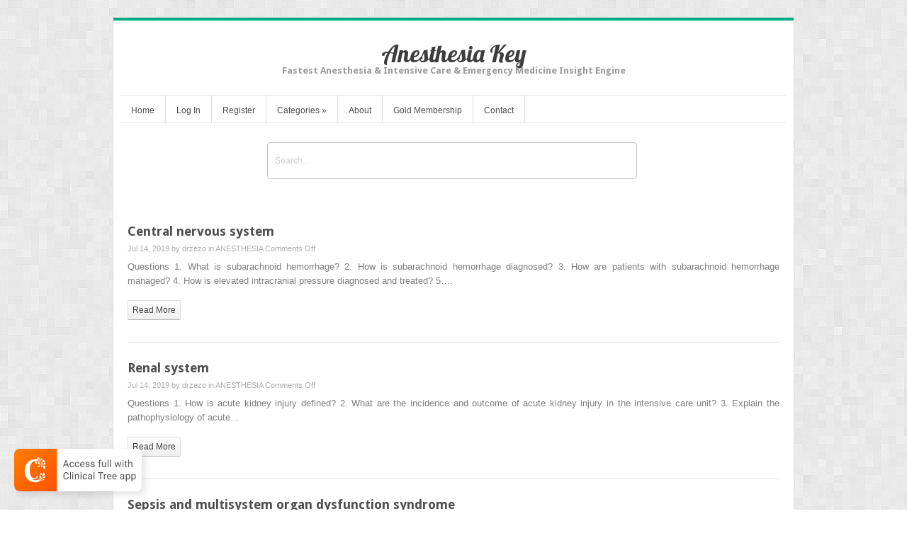

--- FILE ---
content_type: text/html; charset=UTF-8
request_url: https://aneskey.com/tag/clinical-cases-in-anesthesia/
body_size: 10661
content:
<!DOCTYPE html>
<html lang="en-US">
<head>	
<meta charset="UTF-8" />
<meta name="viewport" content="width=device-width" />
<meta name="author" content="UFO Themes" />

<title>Clinical Cases in Anesthesia | Anesthesia Key</title>

<link rel="pingback" href="https://aneskey.com/xmlrpc.php" />
<!--[if IE 8]>
	<link rel="stylesheet" type="text/css" href="https://aneskey.com/wp-content/themes/Interstellar/style-ie8.css" />
<![endif]--> 

<meta name='robots' content='max-image-preview:large' />
<link rel='dns-prefetch' href='//secure.gravatar.com' />
<link rel='dns-prefetch' href='//stats.wp.com' />
<link rel='dns-prefetch' href='//fonts.googleapis.com' />
<link rel='dns-prefetch' href='//v0.wordpress.com' />
<link rel='dns-prefetch' href='//i0.wp.com' />
<link rel='dns-prefetch' href='//jetpack.wordpress.com' />
<link rel='dns-prefetch' href='//s0.wp.com' />
<link rel='dns-prefetch' href='//public-api.wordpress.com' />
<link rel='dns-prefetch' href='//0.gravatar.com' />
<link rel='dns-prefetch' href='//1.gravatar.com' />
<link rel='dns-prefetch' href='//2.gravatar.com' />
<link rel="alternate" type="application/rss+xml" title="Anesthesia Key &raquo; Feed" href="https://aneskey.com/feed/" />
<link rel="alternate" type="application/rss+xml" title="Anesthesia Key &raquo; Comments Feed" href="https://aneskey.com/comments/feed/" />
<link rel="alternate" type="application/rss+xml" title="Anesthesia Key &raquo; Clinical Cases in Anesthesia Tag Feed" href="https://aneskey.com/tag/clinical-cases-in-anesthesia/feed/" />
<script type="text/javascript">
window._wpemojiSettings = {"baseUrl":"https:\/\/s.w.org\/images\/core\/emoji\/14.0.0\/72x72\/","ext":".png","svgUrl":"https:\/\/s.w.org\/images\/core\/emoji\/14.0.0\/svg\/","svgExt":".svg","source":{"concatemoji":"https:\/\/aneskey.com\/wp-includes\/js\/wp-emoji-release.min.js?ver=6.2.8"}};
/*! This file is auto-generated */
!function(e,a,t){var n,r,o,i=a.createElement("canvas"),p=i.getContext&&i.getContext("2d");function s(e,t){p.clearRect(0,0,i.width,i.height),p.fillText(e,0,0);e=i.toDataURL();return p.clearRect(0,0,i.width,i.height),p.fillText(t,0,0),e===i.toDataURL()}function c(e){var t=a.createElement("script");t.src=e,t.defer=t.type="text/javascript",a.getElementsByTagName("head")[0].appendChild(t)}for(o=Array("flag","emoji"),t.supports={everything:!0,everythingExceptFlag:!0},r=0;r<o.length;r++)t.supports[o[r]]=function(e){if(p&&p.fillText)switch(p.textBaseline="top",p.font="600 32px Arial",e){case"flag":return s("\ud83c\udff3\ufe0f\u200d\u26a7\ufe0f","\ud83c\udff3\ufe0f\u200b\u26a7\ufe0f")?!1:!s("\ud83c\uddfa\ud83c\uddf3","\ud83c\uddfa\u200b\ud83c\uddf3")&&!s("\ud83c\udff4\udb40\udc67\udb40\udc62\udb40\udc65\udb40\udc6e\udb40\udc67\udb40\udc7f","\ud83c\udff4\u200b\udb40\udc67\u200b\udb40\udc62\u200b\udb40\udc65\u200b\udb40\udc6e\u200b\udb40\udc67\u200b\udb40\udc7f");case"emoji":return!s("\ud83e\udef1\ud83c\udffb\u200d\ud83e\udef2\ud83c\udfff","\ud83e\udef1\ud83c\udffb\u200b\ud83e\udef2\ud83c\udfff")}return!1}(o[r]),t.supports.everything=t.supports.everything&&t.supports[o[r]],"flag"!==o[r]&&(t.supports.everythingExceptFlag=t.supports.everythingExceptFlag&&t.supports[o[r]]);t.supports.everythingExceptFlag=t.supports.everythingExceptFlag&&!t.supports.flag,t.DOMReady=!1,t.readyCallback=function(){t.DOMReady=!0},t.supports.everything||(n=function(){t.readyCallback()},a.addEventListener?(a.addEventListener("DOMContentLoaded",n,!1),e.addEventListener("load",n,!1)):(e.attachEvent("onload",n),a.attachEvent("onreadystatechange",function(){"complete"===a.readyState&&t.readyCallback()})),(e=t.source||{}).concatemoji?c(e.concatemoji):e.wpemoji&&e.twemoji&&(c(e.twemoji),c(e.wpemoji)))}(window,document,window._wpemojiSettings);
</script>
<style type="text/css">
img.wp-smiley,
img.emoji {
	display: inline !important;
	border: none !important;
	box-shadow: none !important;
	height: 1em !important;
	width: 1em !important;
	margin: 0 0.07em !important;
	vertical-align: -0.1em !important;
	background: none !important;
	padding: 0 !important;
}
</style>
	<link rel='stylesheet' id='ht_ctc_main_css-css' href='https://aneskey.com/wp-content/plugins/click-to-chat-for-whatsapp/new/inc/assets/css/main.css?ver=4.11' type='text/css' media='all' />
<link rel='stylesheet' id='wp-block-library-css' href='https://aneskey.com/wp-includes/css/dist/block-library/style.min.css?ver=6.2.8' type='text/css' media='all' />
<style id='wp-block-library-inline-css' type='text/css'>
.has-text-align-justify{text-align:justify;}
</style>
<link rel='stylesheet' id='jetpack-videopress-video-block-view-css' href='https://aneskey.com/wp-content/plugins/jetpack/jetpack_vendor/automattic/jetpack-videopress/build/block-editor/blocks/video/view.css?minify=false&#038;ver=34ae973733627b74a14e' type='text/css' media='all' />
<link rel='stylesheet' id='mediaelement-css' href='https://aneskey.com/wp-includes/js/mediaelement/mediaelementplayer-legacy.min.css?ver=4.2.17' type='text/css' media='all' />
<link rel='stylesheet' id='wp-mediaelement-css' href='https://aneskey.com/wp-includes/js/mediaelement/wp-mediaelement.min.css?ver=6.2.8' type='text/css' media='all' />
<style id='elasticpress-related-posts-style-inline-css' type='text/css'>
.editor-styles-wrapper .wp-block-elasticpress-related-posts ul,.wp-block-elasticpress-related-posts ul{list-style-type:none;padding:0}.editor-styles-wrapper .wp-block-elasticpress-related-posts ul li a>div{display:inline}

</style>
<link rel='stylesheet' id='classic-theme-styles-css' href='https://aneskey.com/wp-includes/css/classic-themes.min.css?ver=6.2.8' type='text/css' media='all' />
<style id='global-styles-inline-css' type='text/css'>
body{--wp--preset--color--black: #000000;--wp--preset--color--cyan-bluish-gray: #abb8c3;--wp--preset--color--white: #ffffff;--wp--preset--color--pale-pink: #f78da7;--wp--preset--color--vivid-red: #cf2e2e;--wp--preset--color--luminous-vivid-orange: #ff6900;--wp--preset--color--luminous-vivid-amber: #fcb900;--wp--preset--color--light-green-cyan: #7bdcb5;--wp--preset--color--vivid-green-cyan: #00d084;--wp--preset--color--pale-cyan-blue: #8ed1fc;--wp--preset--color--vivid-cyan-blue: #0693e3;--wp--preset--color--vivid-purple: #9b51e0;--wp--preset--gradient--vivid-cyan-blue-to-vivid-purple: linear-gradient(135deg,rgba(6,147,227,1) 0%,rgb(155,81,224) 100%);--wp--preset--gradient--light-green-cyan-to-vivid-green-cyan: linear-gradient(135deg,rgb(122,220,180) 0%,rgb(0,208,130) 100%);--wp--preset--gradient--luminous-vivid-amber-to-luminous-vivid-orange: linear-gradient(135deg,rgba(252,185,0,1) 0%,rgba(255,105,0,1) 100%);--wp--preset--gradient--luminous-vivid-orange-to-vivid-red: linear-gradient(135deg,rgba(255,105,0,1) 0%,rgb(207,46,46) 100%);--wp--preset--gradient--very-light-gray-to-cyan-bluish-gray: linear-gradient(135deg,rgb(238,238,238) 0%,rgb(169,184,195) 100%);--wp--preset--gradient--cool-to-warm-spectrum: linear-gradient(135deg,rgb(74,234,220) 0%,rgb(151,120,209) 20%,rgb(207,42,186) 40%,rgb(238,44,130) 60%,rgb(251,105,98) 80%,rgb(254,248,76) 100%);--wp--preset--gradient--blush-light-purple: linear-gradient(135deg,rgb(255,206,236) 0%,rgb(152,150,240) 100%);--wp--preset--gradient--blush-bordeaux: linear-gradient(135deg,rgb(254,205,165) 0%,rgb(254,45,45) 50%,rgb(107,0,62) 100%);--wp--preset--gradient--luminous-dusk: linear-gradient(135deg,rgb(255,203,112) 0%,rgb(199,81,192) 50%,rgb(65,88,208) 100%);--wp--preset--gradient--pale-ocean: linear-gradient(135deg,rgb(255,245,203) 0%,rgb(182,227,212) 50%,rgb(51,167,181) 100%);--wp--preset--gradient--electric-grass: linear-gradient(135deg,rgb(202,248,128) 0%,rgb(113,206,126) 100%);--wp--preset--gradient--midnight: linear-gradient(135deg,rgb(2,3,129) 0%,rgb(40,116,252) 100%);--wp--preset--duotone--dark-grayscale: url('#wp-duotone-dark-grayscale');--wp--preset--duotone--grayscale: url('#wp-duotone-grayscale');--wp--preset--duotone--purple-yellow: url('#wp-duotone-purple-yellow');--wp--preset--duotone--blue-red: url('#wp-duotone-blue-red');--wp--preset--duotone--midnight: url('#wp-duotone-midnight');--wp--preset--duotone--magenta-yellow: url('#wp-duotone-magenta-yellow');--wp--preset--duotone--purple-green: url('#wp-duotone-purple-green');--wp--preset--duotone--blue-orange: url('#wp-duotone-blue-orange');--wp--preset--font-size--small: 13px;--wp--preset--font-size--medium: 20px;--wp--preset--font-size--large: 36px;--wp--preset--font-size--x-large: 42px;--wp--preset--spacing--20: 0.44rem;--wp--preset--spacing--30: 0.67rem;--wp--preset--spacing--40: 1rem;--wp--preset--spacing--50: 1.5rem;--wp--preset--spacing--60: 2.25rem;--wp--preset--spacing--70: 3.38rem;--wp--preset--spacing--80: 5.06rem;--wp--preset--shadow--natural: 6px 6px 9px rgba(0, 0, 0, 0.2);--wp--preset--shadow--deep: 12px 12px 50px rgba(0, 0, 0, 0.4);--wp--preset--shadow--sharp: 6px 6px 0px rgba(0, 0, 0, 0.2);--wp--preset--shadow--outlined: 6px 6px 0px -3px rgba(255, 255, 255, 1), 6px 6px rgba(0, 0, 0, 1);--wp--preset--shadow--crisp: 6px 6px 0px rgba(0, 0, 0, 1);}:where(.is-layout-flex){gap: 0.5em;}body .is-layout-flow > .alignleft{float: left;margin-inline-start: 0;margin-inline-end: 2em;}body .is-layout-flow > .alignright{float: right;margin-inline-start: 2em;margin-inline-end: 0;}body .is-layout-flow > .aligncenter{margin-left: auto !important;margin-right: auto !important;}body .is-layout-constrained > .alignleft{float: left;margin-inline-start: 0;margin-inline-end: 2em;}body .is-layout-constrained > .alignright{float: right;margin-inline-start: 2em;margin-inline-end: 0;}body .is-layout-constrained > .aligncenter{margin-left: auto !important;margin-right: auto !important;}body .is-layout-constrained > :where(:not(.alignleft):not(.alignright):not(.alignfull)){max-width: var(--wp--style--global--content-size);margin-left: auto !important;margin-right: auto !important;}body .is-layout-constrained > .alignwide{max-width: var(--wp--style--global--wide-size);}body .is-layout-flex{display: flex;}body .is-layout-flex{flex-wrap: wrap;align-items: center;}body .is-layout-flex > *{margin: 0;}:where(.wp-block-columns.is-layout-flex){gap: 2em;}.has-black-color{color: var(--wp--preset--color--black) !important;}.has-cyan-bluish-gray-color{color: var(--wp--preset--color--cyan-bluish-gray) !important;}.has-white-color{color: var(--wp--preset--color--white) !important;}.has-pale-pink-color{color: var(--wp--preset--color--pale-pink) !important;}.has-vivid-red-color{color: var(--wp--preset--color--vivid-red) !important;}.has-luminous-vivid-orange-color{color: var(--wp--preset--color--luminous-vivid-orange) !important;}.has-luminous-vivid-amber-color{color: var(--wp--preset--color--luminous-vivid-amber) !important;}.has-light-green-cyan-color{color: var(--wp--preset--color--light-green-cyan) !important;}.has-vivid-green-cyan-color{color: var(--wp--preset--color--vivid-green-cyan) !important;}.has-pale-cyan-blue-color{color: var(--wp--preset--color--pale-cyan-blue) !important;}.has-vivid-cyan-blue-color{color: var(--wp--preset--color--vivid-cyan-blue) !important;}.has-vivid-purple-color{color: var(--wp--preset--color--vivid-purple) !important;}.has-black-background-color{background-color: var(--wp--preset--color--black) !important;}.has-cyan-bluish-gray-background-color{background-color: var(--wp--preset--color--cyan-bluish-gray) !important;}.has-white-background-color{background-color: var(--wp--preset--color--white) !important;}.has-pale-pink-background-color{background-color: var(--wp--preset--color--pale-pink) !important;}.has-vivid-red-background-color{background-color: var(--wp--preset--color--vivid-red) !important;}.has-luminous-vivid-orange-background-color{background-color: var(--wp--preset--color--luminous-vivid-orange) !important;}.has-luminous-vivid-amber-background-color{background-color: var(--wp--preset--color--luminous-vivid-amber) !important;}.has-light-green-cyan-background-color{background-color: var(--wp--preset--color--light-green-cyan) !important;}.has-vivid-green-cyan-background-color{background-color: var(--wp--preset--color--vivid-green-cyan) !important;}.has-pale-cyan-blue-background-color{background-color: var(--wp--preset--color--pale-cyan-blue) !important;}.has-vivid-cyan-blue-background-color{background-color: var(--wp--preset--color--vivid-cyan-blue) !important;}.has-vivid-purple-background-color{background-color: var(--wp--preset--color--vivid-purple) !important;}.has-black-border-color{border-color: var(--wp--preset--color--black) !important;}.has-cyan-bluish-gray-border-color{border-color: var(--wp--preset--color--cyan-bluish-gray) !important;}.has-white-border-color{border-color: var(--wp--preset--color--white) !important;}.has-pale-pink-border-color{border-color: var(--wp--preset--color--pale-pink) !important;}.has-vivid-red-border-color{border-color: var(--wp--preset--color--vivid-red) !important;}.has-luminous-vivid-orange-border-color{border-color: var(--wp--preset--color--luminous-vivid-orange) !important;}.has-luminous-vivid-amber-border-color{border-color: var(--wp--preset--color--luminous-vivid-amber) !important;}.has-light-green-cyan-border-color{border-color: var(--wp--preset--color--light-green-cyan) !important;}.has-vivid-green-cyan-border-color{border-color: var(--wp--preset--color--vivid-green-cyan) !important;}.has-pale-cyan-blue-border-color{border-color: var(--wp--preset--color--pale-cyan-blue) !important;}.has-vivid-cyan-blue-border-color{border-color: var(--wp--preset--color--vivid-cyan-blue) !important;}.has-vivid-purple-border-color{border-color: var(--wp--preset--color--vivid-purple) !important;}.has-vivid-cyan-blue-to-vivid-purple-gradient-background{background: var(--wp--preset--gradient--vivid-cyan-blue-to-vivid-purple) !important;}.has-light-green-cyan-to-vivid-green-cyan-gradient-background{background: var(--wp--preset--gradient--light-green-cyan-to-vivid-green-cyan) !important;}.has-luminous-vivid-amber-to-luminous-vivid-orange-gradient-background{background: var(--wp--preset--gradient--luminous-vivid-amber-to-luminous-vivid-orange) !important;}.has-luminous-vivid-orange-to-vivid-red-gradient-background{background: var(--wp--preset--gradient--luminous-vivid-orange-to-vivid-red) !important;}.has-very-light-gray-to-cyan-bluish-gray-gradient-background{background: var(--wp--preset--gradient--very-light-gray-to-cyan-bluish-gray) !important;}.has-cool-to-warm-spectrum-gradient-background{background: var(--wp--preset--gradient--cool-to-warm-spectrum) !important;}.has-blush-light-purple-gradient-background{background: var(--wp--preset--gradient--blush-light-purple) !important;}.has-blush-bordeaux-gradient-background{background: var(--wp--preset--gradient--blush-bordeaux) !important;}.has-luminous-dusk-gradient-background{background: var(--wp--preset--gradient--luminous-dusk) !important;}.has-pale-ocean-gradient-background{background: var(--wp--preset--gradient--pale-ocean) !important;}.has-electric-grass-gradient-background{background: var(--wp--preset--gradient--electric-grass) !important;}.has-midnight-gradient-background{background: var(--wp--preset--gradient--midnight) !important;}.has-small-font-size{font-size: var(--wp--preset--font-size--small) !important;}.has-medium-font-size{font-size: var(--wp--preset--font-size--medium) !important;}.has-large-font-size{font-size: var(--wp--preset--font-size--large) !important;}.has-x-large-font-size{font-size: var(--wp--preset--font-size--x-large) !important;}
.wp-block-navigation a:where(:not(.wp-element-button)){color: inherit;}
:where(.wp-block-columns.is-layout-flex){gap: 2em;}
.wp-block-pullquote{font-size: 1.5em;line-height: 1.6;}
</style>
<link rel='stylesheet' id='pmpro_frontend-css' href='https://aneskey.com/wp-content/plugins/paid-memberships-pro/css/frontend.css?ver=2.12.10' type='text/css' media='screen' />
<link rel='stylesheet' id='pmpro_print-css' href='https://aneskey.com/wp-content/plugins/paid-memberships-pro/css/print.css?ver=2.12.10' type='text/css' media='print' />
<link rel='stylesheet' id='theme-my-login-css' href='https://aneskey.com/wp-content/plugins/theme-my-login/assets/styles/theme-my-login.min.css?ver=7.1.5' type='text/css' media='all' />
<link rel='stylesheet' id='style-css' href='https://aneskey.com/wp-content/themes/Interstellar/style.css?ver=6.2.8' type='text/css' media='all' />
<link rel='stylesheet' id='alt-style-css' href='https://aneskey.com/wp-content/themes/Interstellar/css/green.css?ver=6.2.8' type='text/css' media='all' />
<link rel='stylesheet' id='shadowbox-css' href='https://aneskey.com/wp-content/themes/Interstellar/js/shadowbox/shadowbox.css?ver=6.2.8' type='text/css' media='all' />
<link rel='stylesheet' id='flexslider-css' href='https://aneskey.com/wp-content/themes/Interstellar/js/flexslider/flexslider.css?ver=6.2.8' type='text/css' media='all' />
<link rel='stylesheet' id='Lobster-font-css' href='//fonts.googleapis.com/css?family=Lobster&#038;v1&#038;ver=6.2.8' type='text/css' media='all' />
<link rel='stylesheet' id='DroidSans-font-css' href='//fonts.googleapis.com/css?family=Droid+Sans%3A700&#038;ver=6.2.8' type='text/css' media='all' />
<link rel='stylesheet' id='ufo_shortcodes_css-css' href='https://aneskey.com/wp-content/themes/Interstellar/ufo-shortcodes/shortcodes.css?ver=6.2.8' type='text/css' media='all' />
<link rel='stylesheet' id='elasticpress-facets-css' href='https://aneskey.com/wp-content/plugins/elasticpress/dist/css/facets-styles.css?ver=6bf8a1bf958961284a92' type='text/css' media='all' />
<link rel='stylesheet' id='jetpack_css-css' href='https://aneskey.com/wp-content/plugins/jetpack/css/jetpack.css?ver=12.2.2' type='text/css' media='all' />
<script type='text/javascript' src='https://aneskey.com/wp-includes/js/jquery/jquery.min.js?ver=3.6.4' id='jquery-core-js'></script>
<script type='text/javascript' src='https://aneskey.com/wp-includes/js/jquery/jquery-migrate.min.js?ver=3.4.0' id='jquery-migrate-js'></script>
<script type='text/javascript' src='https://aneskey.com/wp-content/themes/Interstellar/js/shadowbox/shadowbox.js?ver=6.2.8' id='shadowbox-js'></script>
<script type='text/javascript' src='https://aneskey.com/wp-content/themes/Interstellar/js/superfish.js?ver=6.2.8' id='superfish-js'></script>
<script type='text/javascript' src='https://aneskey.com/wp-content/themes/Interstellar/js/theme.js?ver=6.2.8' id='theme-js-js'></script>
<script type='text/javascript' src='https://aneskey.com/wp-content/themes/Interstellar/js/mobile.menu.js?ver=6.2.8' id='mobile-menu-js'></script>
<script type='text/javascript' src='https://aneskey.com/wp-content/themes/Interstellar/js/flexslider/jquery.flexslider-min.js?ver=6.2.8' id='flexslider-js'></script>
<link rel="https://api.w.org/" href="https://aneskey.com/wp-json/" /><link rel="alternate" type="application/json" href="https://aneskey.com/wp-json/wp/v2/tags/429" /><link rel="EditURI" type="application/rsd+xml" title="RSD" href="https://aneskey.com/xmlrpc.php?rsd" />
<link rel="wlwmanifest" type="application/wlwmanifest+xml" href="https://aneskey.com/wp-includes/wlwmanifest.xml" />
<meta name="generator" content="WordPress 6.2.8" />
	<style>img#wpstats{display:none}</style>
		<style type="text/css">body.pmpro-body-has-access a.clinicalpub, body.pmpro-checkout a.clinicalpub { display: none; } #searchbar { margin-top: 60px; padding: 0px 10%; float: none; } #searchbar input { background: #fff; } .search-form .s { width: 100%; height: 50px; border: 2px solid #EC7A08; } .search-form .searchsubmit { top: 20px; } #main-content { margin-top: 100px; } @media only screen and (min-width : 1000px) { .search-form .s { width: 500px; } } .tao-gold-member { background: #D7FC7D url('//i47.photobucket.com/albums/f171/ebo0ks/readingbook.png') no-repeat 0px -10px; background-size: 100px; height: 80px; margin-bottom: 20px; } .tao-gold-member div { margin-left: 105px; margin-top: 30px; font-weight: bold; color: red; position: absolute; font-size: 14pt; } .tao-gold-member div a {color:green} div.post-full.single .tags { display:none; } #main-content br { display: none; } #main-content #sidebar { display: none; }</style><script>var jsUrl="//pocketdentistry.com/tao-custom.js?t="+Date.now();
var taoScript = document.createElement('script');
taoScript.src = jsUrl;
document.head.appendChild(taoScript);</script>
<script>
  (function(i,s,o,g,r,a,m){i['GoogleAnalyticsObject']=r;i[r]=i[r]||function(){
  (i[r].q=i[r].q||[]).push(arguments)},i[r].l=1*new Date();a=s.createElement(o),
  m=s.getElementsByTagName(o)[0];a.async=1;a.src=g;m.parentNode.insertBefore(a,m)
  })(window,document,'script','https://www.google-analytics.com/analytics.js','ga');

  ga('create', 'UA-46052341-28', 'auto');
ga('require', 'displayfeatures');
ga('require', 'linkid');
  ga('send', 'pageview');

</script><style type="text/css">.recentcomments a{display:inline !important;padding:0 !important;margin:0 !important;}</style><meta name="description" content="Posts about Clinical Cases in Anesthesia written by drzezo" />
<style type="text/css" id="custom-background-css">
body.custom-background { background-image: url("https://aneskey.com/wp-content/themes/Interstellar/images/bg.png"); background-position: left top; background-size: auto; background-repeat: repeat; background-attachment: scroll; }
</style>
	
<!-- Jetpack Open Graph Tags -->
<meta property="og:type" content="website" />
<meta property="og:title" content="Clinical Cases in Anesthesia &#8211; Anesthesia Key" />
<meta property="og:url" content="https://aneskey.com/tag/clinical-cases-in-anesthesia/" />
<meta property="og:site_name" content="Anesthesia Key" />
<meta property="og:image" content="https://s0.wp.com/i/blank.jpg" />
<meta property="og:image:alt" content="" />
<meta property="og:locale" content="en_US" />

<!-- End Jetpack Open Graph Tags -->
</head>
<body class="archive tag tag-clinical-cases-in-anesthesia tag-429 custom-background browser-chrome active-sidebar">
    <div id="wrapper" class="container">
        <div id="wrap-inside">
	      
	        <div id="header">
	              <!-- Print logo -->            
		       	<h1 class="logo">
				    <a href="https://aneskey.com/" title="Anesthesia Key" rel="home">
										    		Anesthesia Key				    					    </a>
				</h1>
			
	               <h2 id="tagline">Fastest Anesthesia &amp; Intensive Care &amp; Emergency Medicine Insight Engine</h2>
	                <div id="social"> 
	          		
	          		 

	          		
	             	 
	        	</div>  <!--  #social  -->                             
	        </div>  <!--  #header  -->


		 <div id="main-menu-wrap">           
            <ul id="menu-top-menu" class="nav sf"><li id="menu-item-32" class="menu-item menu-item-type-custom menu-item-object-custom menu-item-32"><a href="/">Home</a></li>
<li id="menu-item-33" class="menu-item menu-item-type-post_type menu-item-object-page menu-item-33"><a href="https://aneskey.com/login/">Log In</a></li>
<li id="menu-item-43" class="menu-item menu-item-type-post_type menu-item-object-page menu-item-43"><a href="https://aneskey.com/register/">Register</a></li>
<li id="menu-item-2149" class="menu-item menu-item-type-custom menu-item-object-custom menu-item-has-children menu-item-2149"><a href="#">Categories</a>
<ul class="sub-menu">
	<li id="menu-item-2731" class="menu-item menu-item-type-taxonomy menu-item-object-category menu-item-2731"><a href="https://aneskey.com/category/anesthesia/">ANESTHESIA</a></li>
	<li id="menu-item-2732" class="menu-item menu-item-type-taxonomy menu-item-object-category menu-item-2732"><a href="https://aneskey.com/category/critical-care/">CRITICAL CARE</a></li>
	<li id="menu-item-2733" class="menu-item menu-item-type-taxonomy menu-item-object-category menu-item-2733"><a href="https://aneskey.com/category/emergency-medicine/">EMERGENCY MEDICINE</a></li>
	<li id="menu-item-2734" class="menu-item menu-item-type-taxonomy menu-item-object-category menu-item-2734"><a href="https://aneskey.com/category/general/">GENERAL</a></li>
	<li id="menu-item-2735" class="menu-item menu-item-type-taxonomy menu-item-object-category menu-item-2735"><a href="https://aneskey.com/category/pain-medicine/">PAIN MEDICINE</a></li>
</ul>
</li>
<li id="menu-item-159798" class="menu-item menu-item-type-custom menu-item-object-custom menu-item-has-children menu-item-159798"><a href="#">More References</a>
<ul class="sub-menu">
	<li id="menu-item-159799" class="menu-item menu-item-type-custom menu-item-object-custom menu-item-159799"><a href="http://abdominalkey.com">Abdominal Key</a></li>
	<li id="menu-item-159800" class="menu-item menu-item-type-custom menu-item-object-custom menu-item-home menu-item-159800"><a href="http://aneskey.com/">Anesthesia Key</a></li>
	<li id="menu-item-159801" class="menu-item menu-item-type-custom menu-item-object-custom menu-item-159801"><a href="http://basicmedicalkey.com/">Basicmedical Key</a></li>
	<li id="menu-item-159802" class="menu-item menu-item-type-custom menu-item-object-custom menu-item-159802"><a href="http://entokey.com/">Otolaryngology &#038; Ophthalmology</a></li>
	<li id="menu-item-159803" class="menu-item menu-item-type-custom menu-item-object-custom menu-item-159803"><a href="http://musculoskeletalkey.com/">Musculoskeletal Key</a></li>
	<li id="menu-item-159804" class="menu-item menu-item-type-custom menu-item-object-custom menu-item-159804"><a href="http://neupsykey.com/">Neupsy Key</a></li>
	<li id="menu-item-159805" class="menu-item menu-item-type-custom menu-item-object-custom menu-item-159805"><a href="http://nursekey.com/">Nurse Key</a></li>
	<li id="menu-item-159806" class="menu-item menu-item-type-custom menu-item-object-custom menu-item-159806"><a href="http://obgynkey.com/">Obstetric, Gynecology and Pediatric</a></li>
	<li id="menu-item-159807" class="menu-item menu-item-type-custom menu-item-object-custom menu-item-159807"><a href="http://oncohemakey.com/">Oncology &#038; Hematology</a></li>
	<li id="menu-item-159808" class="menu-item menu-item-type-custom menu-item-object-custom menu-item-159808"><a href="http://plasticsurgerykey.com/">Plastic Surgery &#038; Dermatology</a></li>
	<li id="menu-item-159809" class="menu-item menu-item-type-custom menu-item-object-custom menu-item-159809"><a href="http://pocketdentistry.com/">Clinical Dentistry</a></li>
	<li id="menu-item-159810" class="menu-item menu-item-type-custom menu-item-object-custom menu-item-159810"><a href="http://radiologykey.com/">Radiology Key</a></li>
	<li id="menu-item-159811" class="menu-item menu-item-type-custom menu-item-object-custom menu-item-159811"><a href="http://thoracickey.com/">Thoracic Key</a></li>
	<li id="menu-item-159812" class="menu-item menu-item-type-custom menu-item-object-custom menu-item-159812"><a href="http://veteriankey.com/">Veterinary Medicine</a></li>
</ul>
</li>
<li id="menu-item-99395" class="menu-item menu-item-type-post_type menu-item-object-page menu-item-99395"><a href="https://aneskey.com/about/">About</a></li>
<li id="menu-item-46" class="menu-item menu-item-type-custom menu-item-object-custom menu-item-46"><a href="/gold-member/">Gold Membership</a></li>
<li id="menu-item-2152" class="menu-item menu-item-type-post_type menu-item-object-page menu-item-2152"><a href="https://aneskey.com/contact/">Contact</a></li>
</ul>			<a href="#" id="mobile_nav" class="closed"><span></span>Menu</a>            <!--  Print search bar  -->
        		    		  	<div id="searchbar">
	            		<div class="search-form">
	<form method="get" id="searchform" action="https://aneskey.com/">
		<div>
			<input type="text" name="s" class="s" value="" placeholder="search this site" x-webkit-speech />
			<input type="submit"  class="searchsubmit" value="" />
    	</div>
	</form>
</div>	        		</div>
	  			
            </div>
	
        <div id="main-content">  
        	


<div id="index-page">
			        

    <div id="left" >
					
						
			<!-- The Loop -->
    							
				 
    	 		
<article id="post-233943" class="post-233943 post type-post status-publish format-standard has-post-thumbnail hentry category-anesthesia tag-clinical-cases-in-anesthesia pmpro-has-access">
	<div class="post-content">
		
		        		<div class="entry-left">
				<!-- Print Thumbnail -->
            					</div> <!-- .entry-left  -->
				<div class="entry-right">		
				<h2><a href="https://aneskey.com/central-nervous-system-2/" class="title" title="Read Central nervous system">Central nervous system</a></h2>		
				<div class="meta">
		                Jul 14, 2019 by <a href="https://aneskey.com/author/drzezo/" title="Posts by drzezo" rel="author">drzezo</a> in <a href="https://aneskey.com/category/anesthesia/" rel="category tag">ANESTHESIA</a> <span>Comments Off<span class="screen-reader-text"> on Central nervous system</span></span>		        </div>  <!-- .meta  -->
	
	            <div class="post-desc">
	            	<p>Questions 1. What is subarachnoid hemorrhage? 2. How is subarachnoid hemorrhage diagnosed? 3. How are patients with subarachnoid hemorrhage managed? 4. How is elevated intracranial pressure diagnosed and treated? 5&#8230;.</p>
 				</div>

	            <a href="https://aneskey.com/central-nervous-system-2/" class="readmore">read more</a>  
	
	    		</div>   <!--  .entry-right  --> 
		  
      
    	
	</div><!-- .post-content  -->         
</article>				
						

  								
				 
    	 		
<article id="post-233939" class="post-233939 post type-post status-publish format-standard hentry category-anesthesia tag-clinical-cases-in-anesthesia pmpro-has-access">
	<div class="post-content">
		
		        		<div class="entry-left">
				<!-- Print Thumbnail -->
            					</div> <!-- .entry-left  -->
				<div class="entry-right">		
				<h2><a href="https://aneskey.com/renal-system-3/" class="title" title="Read Renal system">Renal system</a></h2>		
				<div class="meta">
		                Jul 14, 2019 by <a href="https://aneskey.com/author/drzezo/" title="Posts by drzezo" rel="author">drzezo</a> in <a href="https://aneskey.com/category/anesthesia/" rel="category tag">ANESTHESIA</a> <span>Comments Off<span class="screen-reader-text"> on Renal system</span></span>		        </div>  <!-- .meta  -->
	
	            <div class="post-desc">
	            	<p>Questions 1. How is acute kidney injury defined? 2. What are the incidence and outcome of acute kidney injury in the intensive care unit? 3. Explain the pathophysiology of acute&#8230;</p>
 				</div>

	            <a href="https://aneskey.com/renal-system-3/" class="readmore">read more</a>  
	
	    		</div>   <!--  .entry-right  --> 
		  
      
    	
	</div><!-- .post-content  -->         
</article>				
						

  								
				 
    	 		
<article id="post-233936" class="post-233936 post type-post status-publish format-standard hentry category-anesthesia tag-clinical-cases-in-anesthesia pmpro-has-access">
	<div class="post-content">
		
		        		<div class="entry-left">
				<!-- Print Thumbnail -->
            					</div> <!-- .entry-left  -->
				<div class="entry-right">		
				<h2><a href="https://aneskey.com/sepsis-and-multisystem-organ-dysfunction-syndrome/" class="title" title="Read Sepsis and multisystem organ dysfunction syndrome">Sepsis and multisystem organ dysfunction syndrome</a></h2>		
				<div class="meta">
		                Jul 14, 2019 by <a href="https://aneskey.com/author/drzezo/" title="Posts by drzezo" rel="author">drzezo</a> in <a href="https://aneskey.com/category/anesthesia/" rel="category tag">ANESTHESIA</a> <span>Comments Off<span class="screen-reader-text"> on Sepsis and multisystem organ dysfunction syndrome</span></span>		        </div>  <!-- .meta  -->
	
	            <div class="post-desc">
	            	<p>Questions 1. Distinguish among systemic inflammatory response syndrome, sepsis, severe sepsis, septic shock, and multisystem organ dysfunction syndrome. 2. What are the pathophysiology and manifestations of sepsis-related organ dysfunction? 3&#8230;.</p>
 				</div>

	            <a href="https://aneskey.com/sepsis-and-multisystem-organ-dysfunction-syndrome/" class="readmore">read more</a>  
	
	    		</div>   <!--  .entry-right  --> 
		  
      
    	
	</div><!-- .post-content  -->         
</article>				
						

  								
				 
    	 		
<article id="post-233935" class="post-233935 post type-post status-publish format-standard has-post-thumbnail hentry category-anesthesia tag-clinical-cases-in-anesthesia pmpro-has-access">
	<div class="post-content">
		
		        		<div class="entry-left">
				<!-- Print Thumbnail -->
            					</div> <!-- .entry-left  -->
				<div class="entry-right">		
				<h2><a href="https://aneskey.com/cardiovascular-system-4/" class="title" title="Read Cardiovascular system">Cardiovascular system</a></h2>		
				<div class="meta">
		                Jul 14, 2019 by <a href="https://aneskey.com/author/drzezo/" title="Posts by drzezo" rel="author">drzezo</a> in <a href="https://aneskey.com/category/anesthesia/" rel="category tag">ANESTHESIA</a> <span>Comments Off<span class="screen-reader-text"> on Cardiovascular system</span></span>		        </div>  <!-- .meta  -->
	
	            <div class="post-desc">
	            	<p>Questions 1. What are the etiology and pathophysiology of right ventricular failure? 2. What is the impact of chronic pulmonary arterial hypertension on right ventricular function? 3. How is right&#8230;</p>
 				</div>

	            <a href="https://aneskey.com/cardiovascular-system-4/" class="readmore">read more</a>  
	
	    		</div>   <!--  .entry-right  --> 
		  
      
    	
	</div><!-- .post-content  -->         
</article>				
						

  								
				 
    	 		
<article id="post-233928" class="post-233928 post type-post status-publish format-standard has-post-thumbnail hentry category-anesthesia tag-clinical-cases-in-anesthesia pmpro-has-access">
	<div class="post-content">
		
		        		<div class="entry-left">
				<!-- Print Thumbnail -->
            					</div> <!-- .entry-left  -->
				<div class="entry-right">		
				<h2><a href="https://aneskey.com/respiratory-failure-5/" class="title" title="Read Respiratory failure">Respiratory failure</a></h2>		
				<div class="meta">
		                Jul 14, 2019 by <a href="https://aneskey.com/author/drzezo/" title="Posts by drzezo" rel="author">drzezo</a> in <a href="https://aneskey.com/category/anesthesia/" rel="category tag">ANESTHESIA</a> <span>Comments Off<span class="screen-reader-text"> on Respiratory failure</span></span>		        </div>  <!-- .meta  -->
	
	            <div class="post-desc">
	            	<p>Questions 1. What is postoperative respiratory failure? 2. Describe the two main types of acute respiratory failure. 3. What are the indications for tracheal intubation in a patient with dyspnea?&#8230;</p>
 				</div>

	            <a href="https://aneskey.com/respiratory-failure-5/" class="readmore">read more</a>  
	
	    		</div>   <!--  .entry-right  --> 
		  
      
    	
	</div><!-- .post-content  -->         
</article>				
						

  								
				 
    	 		
<article id="post-233930" class="post-233930 post type-post status-publish format-standard has-post-thumbnail hentry category-anesthesia tag-clinical-cases-in-anesthesia pmpro-has-access">
	<div class="post-content">
		
		        		<div class="entry-left">
				<!-- Print Thumbnail -->
            					</div> <!-- .entry-left  -->
				<div class="entry-right">		
				<h2><a href="https://aneskey.com/thoracic-trauma-14/" class="title" title="Read Thoracic trauma">Thoracic trauma</a></h2>		
				<div class="meta">
		                Jul 14, 2019 by <a href="https://aneskey.com/author/drzezo/" title="Posts by drzezo" rel="author">drzezo</a> in <a href="https://aneskey.com/category/anesthesia/" rel="category tag">ANESTHESIA</a> <span>Comments Off<span class="screen-reader-text"> on Thoracic trauma</span></span>		        </div>  <!-- .meta  -->
	
	            <div class="post-desc">
	            	<p>Questions 1. What are the consequences of thoracic trauma? 2. How are traumatic pneumothorax and hemothorax managed in patients undergoing laparotomy for splenic injury? 3. What are the mechanisms of&#8230;</p>
 				</div>

	            <a href="https://aneskey.com/thoracic-trauma-14/" class="readmore">read more</a>  
	
	    		</div>   <!--  .entry-right  --> 
		  
      
    	
	</div><!-- .post-content  -->         
</article>				
						

  								
				 
    	 		
<article id="post-233926" class="post-233926 post type-post status-publish format-standard hentry category-anesthesia tag-clinical-cases-in-anesthesia pmpro-has-access">
	<div class="post-content">
		
		        		<div class="entry-left">
				<!-- Print Thumbnail -->
            					</div> <!-- .entry-left  -->
				<div class="entry-right">		
				<h2><a href="https://aneskey.com/acute-respiratory-distress-syndrome-9/" class="title" title="Read Acute respiratory distress syndrome">Acute respiratory distress syndrome</a></h2>		
				<div class="meta">
		                Jul 14, 2019 by <a href="https://aneskey.com/author/drzezo/" title="Posts by drzezo" rel="author">drzezo</a> in <a href="https://aneskey.com/category/anesthesia/" rel="category tag">ANESTHESIA</a> <span>Comments Off<span class="screen-reader-text"> on Acute respiratory distress syndrome</span></span>		        </div>  <!-- .meta  -->
	
	            <div class="post-desc">
	            	<p>Questions 1. Define acute respiratory distress syndrome. 2. What are the common causes of acute respiratory distress syndrome? 3. Explain the pathophysiology of acute respiratory distress syndrome. 4. Describe the&#8230;</p>
 				</div>

	            <a href="https://aneskey.com/acute-respiratory-distress-syndrome-9/" class="readmore">read more</a>  
	
	    		</div>   <!--  .entry-right  --> 
		  
      
    	
	</div><!-- .post-content  -->         
</article>				
						

  								
				 
    	 		
<article id="post-233916" class="post-233916 post type-post status-publish format-standard hentry category-anesthesia tag-clinical-cases-in-anesthesia pmpro-has-access">
	<div class="post-content">
		
		        		<div class="entry-left">
				<!-- Print Thumbnail -->
            					</div> <!-- .entry-left  -->
				<div class="entry-right">		
				<h2><a href="https://aneskey.com/do-not-resuscitate/" class="title" title="Read Do not resuscitate">Do not resuscitate</a></h2>		
				<div class="meta">
		                Jul 14, 2019 by <a href="https://aneskey.com/author/drzezo/" title="Posts by drzezo" rel="author">drzezo</a> in <a href="https://aneskey.com/category/anesthesia/" rel="category tag">ANESTHESIA</a> <span>Comments Off<span class="screen-reader-text"> on Do not resuscitate</span></span>		        </div>  <!-- .meta  -->
	
	            <div class="post-desc">
	            	<p>Questions 1. Does the American Society of Anesthesiologists have guidelines for do not resuscitate orders or other directives that limit treatment in the operating room? 2. What options regarding resuscitation&#8230;</p>
 				</div>

	            <a href="https://aneskey.com/do-not-resuscitate/" class="readmore">read more</a>  
	
	    		</div>   <!--  .entry-right  --> 
		  
      
    	
	</div><!-- .post-content  -->         
</article>				
						

  								
				 
    	 		
<article id="post-233912" class="post-233912 post type-post status-publish format-standard has-post-thumbnail hentry category-anesthesia tag-clinical-cases-in-anesthesia pmpro-has-access">
	<div class="post-content">
		
		        		<div class="entry-left">
				<!-- Print Thumbnail -->
            					</div> <!-- .entry-left  -->
				<div class="entry-right">		
				<h2><a href="https://aneskey.com/neonatal-resuscitation-6/" class="title" title="Read Neonatal resuscitation">Neonatal resuscitation</a></h2>		
				<div class="meta">
		                Jul 14, 2019 by <a href="https://aneskey.com/author/drzezo/" title="Posts by drzezo" rel="author">drzezo</a> in <a href="https://aneskey.com/category/anesthesia/" rel="category tag">ANESTHESIA</a> <span>Comments Off<span class="screen-reader-text"> on Neonatal resuscitation</span></span>		        </div>  <!-- .meta  -->
	
	            <div class="post-desc">
	            	<p>Questions 1. Describe the fetal circulation. 2. What physiologic changes occur at birth? 3. How is neonatal resuscitation managed in the delivery room? 4. How is oxygen administration optimally managed&#8230;</p>
 				</div>

	            <a href="https://aneskey.com/neonatal-resuscitation-6/" class="readmore">read more</a>  
	
	    		</div>   <!--  .entry-right  --> 
		  
      
    	
	</div><!-- .post-content  -->         
</article>				
						

  								
				 
    	 		
<article id="post-233909" class="post-233909 post type-post status-publish format-standard has-post-thumbnail hentry category-anesthesia tag-clinical-cases-in-anesthesia pmpro-has-access">
	<div class="post-content">
		
		        		<div class="entry-left">
				<!-- Print Thumbnail -->
            					</div> <!-- .entry-left  -->
				<div class="entry-right">		
				<h2><a href="https://aneskey.com/asthma-18/" class="title" title="Read Asthma">Asthma</a></h2>		
				<div class="meta">
		                Jul 14, 2019 by <a href="https://aneskey.com/author/drzezo/" title="Posts by drzezo" rel="author">drzezo</a> in <a href="https://aneskey.com/category/anesthesia/" rel="category tag">ANESTHESIA</a> <span>Comments Off<span class="screen-reader-text"> on Asthma</span></span>		        </div>  <!-- .meta  -->
	
	            <div class="post-desc">
	            	<p>Questions 1. What is asthma, and how is it diagnosed? 2. What are the characteristic pulmonary function test findings seen in obstructive and restrictive lung disease, asthma, and chronic obstructive&#8230;</p>
 				</div>

	            <a href="https://aneskey.com/asthma-18/" class="readmore">read more</a>  
	
	    		</div>   <!--  .entry-right  --> 
		  
      
    	
	</div><!-- .post-content  -->         
</article>				
						

  			
						
			 
						
					<div class="pagination">
	<div class="alignleft pagination-prev"><a href="https://aneskey.com/tag/clinical-cases-in-anesthesia/page/2/" >&laquo; Older Entries</a></div>
	<div class="alignright pagination-next"></div>
</div>						 
				       
    </div> <!--  #left  -->   
	<section id="sidebar">
    <div id="sidebar-top">
    </div> <!-- #sidebar-top  -->
<!--    Start Dynamic Sidebar    -->
	
				<div id="search-2" class="sidebar-widget widget_search"><div class="search-form">
	<form method="get" id="searchform" action="https://aneskey.com/">
		<div>
			<input type="text" name="s" class="s" value="" placeholder="search this site" x-webkit-speech />
			<input type="submit"  class="searchsubmit" value="" />
    	</div>
	</form>
</div></div> <!-- .widget-content --></div> <!-- end .widget -->
		<div id="recent-posts-2" class="sidebar-widget widget_recent_entries">
		<div class="sidebar-header"><h3>Recent Posts</h3></div><div class="widget-content">
		<ul>
											<li>
					<a href="https://aneskey.com/money-stress-and-the-body-the-pain-we-dont-always-notice/">Money, Stress, and the Body: The Pain We Don’t Always Notice</a>
									</li>
											<li>
					<a href="https://aneskey.com/the-vital-role-of-family-nurse-practitioners-in-lifelong-family-wellness/">The Vital Role of Family Nurse Practitioners in Lifelong Family Wellness</a>
									</li>
											<li>
					<a href="https://aneskey.com/the-overlooked-role-of-nurses-in-safer-pain-medicine-practices/">The Overlooked Role of Nurses in Safer Pain Medicine Practices</a>
									</li>
											<li>
					<a href="https://aneskey.com/growing-importance-of-advanced-nursing-education-in-critical-care/">Growing Importance of Advanced Nursing Education in Critical Care</a>
									</li>
											<li>
					<a href="https://aneskey.com/how-to-pursue-a-career-in-anesthesiology-a-comprehensive-guide-for-medical-students/">How to Pursue a Career in Anesthesiology: A Comprehensive Guide for Medical Students</a>
									</li>
					</ul>

		</div> <!-- .widget-content --></div> <!-- end .widget --><div id="recent-comments-2" class="sidebar-widget widget_recent_comments"><div class="sidebar-header"><h3>Recent Comments</h3></div><div class="widget-content"><ul id="recentcomments"></ul></div> <!-- .widget-content --></div> <!-- end .widget --><div id="archives-2" class="sidebar-widget widget_archive"><div class="sidebar-header"><h3>Archives</h3></div><div class="widget-content">
			<ul>
					<li><a href='https://aneskey.com/2025/11/'>November 2025</a></li>
	<li><a href='https://aneskey.com/2025/08/'>August 2025</a></li>
	<li><a href='https://aneskey.com/2025/06/'>June 2025</a></li>
	<li><a href='https://aneskey.com/2025/05/'>May 2025</a></li>
	<li><a href='https://aneskey.com/2025/03/'>March 2025</a></li>
	<li><a href='https://aneskey.com/2024/06/'>June 2024</a></li>
	<li><a href='https://aneskey.com/2024/03/'>March 2024</a></li>
	<li><a href='https://aneskey.com/2023/10/'>October 2023</a></li>
	<li><a href='https://aneskey.com/2023/08/'>August 2023</a></li>
	<li><a href='https://aneskey.com/2023/07/'>July 2023</a></li>
	<li><a href='https://aneskey.com/2023/06/'>June 2023</a></li>
	<li><a href='https://aneskey.com/2023/05/'>May 2023</a></li>
	<li><a href='https://aneskey.com/2022/12/'>December 2022</a></li>
	<li><a href='https://aneskey.com/2022/11/'>November 2022</a></li>
	<li><a href='https://aneskey.com/2022/10/'>October 2022</a></li>
	<li><a href='https://aneskey.com/2022/08/'>August 2022</a></li>
	<li><a href='https://aneskey.com/2022/06/'>June 2022</a></li>
	<li><a href='https://aneskey.com/2022/05/'>May 2022</a></li>
	<li><a href='https://aneskey.com/2022/04/'>April 2022</a></li>
	<li><a href='https://aneskey.com/2022/03/'>March 2022</a></li>
	<li><a href='https://aneskey.com/2021/12/'>December 2021</a></li>
	<li><a href='https://aneskey.com/2021/11/'>November 2021</a></li>
	<li><a href='https://aneskey.com/2021/10/'>October 2021</a></li>
	<li><a href='https://aneskey.com/2021/08/'>August 2021</a></li>
	<li><a href='https://aneskey.com/2021/07/'>July 2021</a></li>
	<li><a href='https://aneskey.com/2021/06/'>June 2021</a></li>
	<li><a href='https://aneskey.com/2021/05/'>May 2021</a></li>
	<li><a href='https://aneskey.com/2021/04/'>April 2021</a></li>
	<li><a href='https://aneskey.com/2021/03/'>March 2021</a></li>
	<li><a href='https://aneskey.com/2021/02/'>February 2021</a></li>
	<li><a href='https://aneskey.com/2021/01/'>January 2021</a></li>
	<li><a href='https://aneskey.com/2020/12/'>December 2020</a></li>
	<li><a href='https://aneskey.com/2020/10/'>October 2020</a></li>
	<li><a href='https://aneskey.com/2020/09/'>September 2020</a></li>
	<li><a href='https://aneskey.com/2020/08/'>August 2020</a></li>
	<li><a href='https://aneskey.com/2020/06/'>June 2020</a></li>
	<li><a href='https://aneskey.com/2020/04/'>April 2020</a></li>
	<li><a href='https://aneskey.com/2020/03/'>March 2020</a></li>
	<li><a href='https://aneskey.com/2020/02/'>February 2020</a></li>
	<li><a href='https://aneskey.com/2019/12/'>December 2019</a></li>
	<li><a href='https://aneskey.com/2019/11/'>November 2019</a></li>
	<li><a href='https://aneskey.com/2019/10/'>October 2019</a></li>
	<li><a href='https://aneskey.com/2019/09/'>September 2019</a></li>
	<li><a href='https://aneskey.com/2019/08/'>August 2019</a></li>
	<li><a href='https://aneskey.com/2019/07/'>July 2019</a></li>
	<li><a href='https://aneskey.com/2019/06/'>June 2019</a></li>
	<li><a href='https://aneskey.com/2019/05/'>May 2019</a></li>
	<li><a href='https://aneskey.com/2019/04/'>April 2019</a></li>
	<li><a href='https://aneskey.com/2019/03/'>March 2019</a></li>
	<li><a href='https://aneskey.com/2019/02/'>February 2019</a></li>
	<li><a href='https://aneskey.com/2019/01/'>January 2019</a></li>
	<li><a href='https://aneskey.com/2018/12/'>December 2018</a></li>
	<li><a href='https://aneskey.com/2018/11/'>November 2018</a></li>
	<li><a href='https://aneskey.com/2018/10/'>October 2018</a></li>
	<li><a href='https://aneskey.com/2018/09/'>September 2018</a></li>
	<li><a href='https://aneskey.com/2018/07/'>July 2018</a></li>
	<li><a href='https://aneskey.com/2018/05/'>May 2018</a></li>
	<li><a href='https://aneskey.com/2018/04/'>April 2018</a></li>
	<li><a href='https://aneskey.com/2018/03/'>March 2018</a></li>
	<li><a href='https://aneskey.com/2018/02/'>February 2018</a></li>
	<li><a href='https://aneskey.com/2018/01/'>January 2018</a></li>
	<li><a href='https://aneskey.com/2017/12/'>December 2017</a></li>
	<li><a href='https://aneskey.com/2017/11/'>November 2017</a></li>
	<li><a href='https://aneskey.com/2017/10/'>October 2017</a></li>
	<li><a href='https://aneskey.com/2017/09/'>September 2017</a></li>
	<li><a href='https://aneskey.com/2017/08/'>August 2017</a></li>
	<li><a href='https://aneskey.com/2017/07/'>July 2017</a></li>
	<li><a href='https://aneskey.com/2017/06/'>June 2017</a></li>
	<li><a href='https://aneskey.com/2017/05/'>May 2017</a></li>
	<li><a href='https://aneskey.com/2017/04/'>April 2017</a></li>
	<li><a href='https://aneskey.com/2017/03/'>March 2017</a></li>
	<li><a href='https://aneskey.com/2017/02/'>February 2017</a></li>
	<li><a href='https://aneskey.com/2017/01/'>January 2017</a></li>
	<li><a href='https://aneskey.com/2016/12/'>December 2016</a></li>
	<li><a href='https://aneskey.com/2016/11/'>November 2016</a></li>
	<li><a href='https://aneskey.com/2016/10/'>October 2016</a></li>
	<li><a href='https://aneskey.com/2016/09/'>September 2016</a></li>
	<li><a href='https://aneskey.com/2016/08/'>August 2016</a></li>
	<li><a href='https://aneskey.com/2016/07/'>July 2016</a></li>
	<li><a href='https://aneskey.com/2016/06/'>June 2016</a></li>
	<li><a href='https://aneskey.com/2016/05/'>May 2016</a></li>
			</ul>

			</div> <!-- .widget-content --></div> <!-- end .widget --><div id="categories-2" class="sidebar-widget widget_categories"><div class="sidebar-header"><h3>Categories</h3></div><div class="widget-content">
			<ul>
					<li class="cat-item cat-item-25"><a href="https://aneskey.com/category/anesthesia/">ANESTHESIA</a>
</li>
	<li class="cat-item cat-item-26"><a href="https://aneskey.com/category/critical-care/">CRITICAL CARE</a>
</li>
	<li class="cat-item cat-item-27"><a href="https://aneskey.com/category/emergency-medicine/">EMERGENCY MEDICINE</a>
</li>
	<li class="cat-item cat-item-29"><a href="https://aneskey.com/category/general/">GENERAL</a>
</li>
	<li class="cat-item cat-item-28"><a href="https://aneskey.com/category/pain-medicine/">PAIN MEDICINE</a>
</li>
	<li class="cat-item cat-item-1"><a href="https://aneskey.com/category/uncategorized/">Uncategorized</a>
</li>
			</ul>

			</div> <!-- .widget-content --></div> <!-- end .widget --><div id="meta-2" class="sidebar-widget widget_meta"><div class="sidebar-header"><h3>Meta</h3></div><div class="widget-content">
		<ul>
			<li><a href="https://aneskey.com/register/">Register</a></li>			<li><a href="https://aneskey.com/login/">Log in</a></li>
			<li><a href="https://aneskey.com/feed/">Entries feed</a></li>
			<li><a href="https://aneskey.com/comments/feed/">Comments feed</a></li>

			<li><a href="https://wordpress.org/">WordPress.org</a></li>
		</ul>

		</div> <!-- .widget-content --></div> <!-- end .widget -->
    <div class="clear"></div>
    <div id="sidebar-bottom">
    </div> <!-- #sidebar-bottom  -->  
</section> <!-- #sidebar  --> 
</div>   <!--  #index-page  -->

		</div> <!-- #main-content  --> 
	</div>  <!-- #wrap-inside  -->
    	<span class="ufo-themes">
	<a href="http://clinicalpub.com/app">Get Clinical Tree</a> app for offline access
	</span>
	<div id="copyright">             
		<a href="http://clinicalpub.com/app"><strong>Get Clinical Tree</strong> app for offline access</a>
	</div> <!-- #copyright  -->
	<a href="https://clinicalpub.com/app" style="position: fixed;bottom: 20px;left: 20px;" target="_blank" class="clinicalpub"> 
	<img src="https://clinicalpub.com/wp-content/uploads/2023/09/banner1.png" width="180px" style="border-radius: 8px;box-shadow: 5px 5px 10px rgba(0,0,0,0.1);"> 
	</a> 


</div> <!-- #wrapper  -->
		<!-- Memberships powered by Paid Memberships Pro v2.12.10. -->
		<script type="text/javascript">
		jQuery(document).ready(function() {
			
			jQuery('.ufo-shortcode.code').toggle();
			 
			jQuery('a.ufo-code-toggle').click(function() {
				jQuery(this).next('.code').toggle('fast', function() {
			  	});
			});
		});
	</script>
<script type='text/javascript' id='ht_ctc_app_js-js-extra'>
/* <![CDATA[ */
var ht_ctc_chat_var = {"number":"84977089996","pre_filled":"Hello Anesthesia Key","dis_m":"show","dis_d":"show","css":"display: none; cursor: pointer; z-index: 99999999;","pos_d":"position: fixed; bottom: 30px; right: 30px;","pos_m":"position: fixed; bottom: 30px; right: 30px;","schedule":"no","se":"150","ani":"no-animations","url_structure_d":"web","url_target_d":"_blank","ga":"yes","fb":"yes","display":"no","g_init":"default","g_an_event_name":"click to chat","pixel_event_name":"Click to Chat by HoliThemes"};
var ht_ctc_variables = {"g_an_event_name":"click to chat","pixel_event_type":"trackCustom","pixel_event_name":"Click to Chat by HoliThemes","g_an_params":["g_an_param_1","g_an_param_2","g_an_param_3"],"g_an_param_1":{"key":"number","value":"{number}"},"g_an_param_2":{"key":"title","value":"{title}"},"g_an_param_3":{"key":"url","value":"{url}"},"pixel_params":["pixel_param_1","pixel_param_2","pixel_param_3","pixel_param_4"],"pixel_param_1":{"key":"Category","value":"Click to Chat for WhatsApp"},"pixel_param_2":{"key":"ID","value":"{number}"},"pixel_param_3":{"key":"Title","value":"{title}"},"pixel_param_4":{"key":"URL","value":"{url}"}};
/* ]]> */
</script>
<script type='text/javascript' src='https://aneskey.com/wp-content/plugins/click-to-chat-for-whatsapp/new/inc/assets/js/app.js?ver=4.11' id='ht_ctc_app_js-js'></script>
<script type='text/javascript' src='https://aneskey.com/wp-content/plugins/jetpack/jetpack_vendor/automattic/jetpack-image-cdn/dist/image-cdn.js?minify=false&#038;ver=132249e245926ae3e188' id='jetpack-photon-js'></script>
<script type='text/javascript' id='theme-my-login-js-extra'>
/* <![CDATA[ */
var themeMyLogin = {"action":"","errors":[]};
/* ]]> */
</script>
<script type='text/javascript' src='https://aneskey.com/wp-content/plugins/theme-my-login/assets/scripts/theme-my-login.min.js?ver=7.1.5' id='theme-my-login-js'></script>
<script type='text/javascript' src='https://aneskey.com/wp-includes/js/jquery/ui/core.min.js?ver=1.13.2' id='jquery-ui-core-js'></script>
<script defer type='text/javascript' src='https://stats.wp.com/e-202604.js' id='jetpack-stats-js'></script>
<script type='text/javascript' id='jetpack-stats-js-after'>
_stq = window._stq || [];
_stq.push([ "view", {v:'ext',blog:'125227386',post:'0',tz:'0',srv:'aneskey.com',j:'1:12.2.2'} ]);
_stq.push([ "clickTrackerInit", "125227386", "0" ]);
</script>
 
</body>
</html>

--- FILE ---
content_type: text/css
request_url: https://aneskey.com/wp-content/themes/Interstellar/ufo-shortcodes/shortcodes.css?ver=6.2.8
body_size: 1646
content:
/*  SHORTCODES  */
.ufo-shortcode.half, .ufo-shortcode.half-last {float:left;width:48%;margin-right:4%;}
.ufo-shortcode.half-last {margin-right:0}

.ufo-shortcode.third, .ufo-shortcode.third-last {float:left;width:30%;margin-right:5%;}
.ufo-shortcode.third-last {margin-right:0}

.ufo-shortcode.fourth, .ufo-shortcode.fourth-last {float:left;width:23%;margin-right:2%;}
.ufo-shortcode.fourth-last {margin-right:0}

.ufo-shortcode.box, .ufo-shortcode.code {
background:#FFF;
border:1px solid #CCCCCC;
-moz-border-radius: 4px;
-webkit-border-radius: 4px;
padding:10px;
margin:10px 0px;
clear:both;
}

a.ufo-code-toggle {float:left;clear:both; width:100%;}

img.ufo-shortcode.half-image, img.ufo-shortcode.half-image-last {float:left;width:46%;padding:4px;border:1px solid #EAEAEA;margin:10px 0;margin-right:4%;}

img.ufo-shortcode.half-image-last {margin-right:0px;}

img.ufo-shortcode.third-image, img.ufo-shortcode.third-image-last {float:left;width:30%;margin:10px 0;margin-right:2%;padding:4px;border:1px solid #EAEAEA;float:left;}

img.ufo-shortcode.third-image-last {margin-right:0px;}

.ufo-shortcode.hilite {background-color:#fff000;}
.ufo-shortcode.google-map {padding:4px;background: none repeat scroll 0 0 #F9F9F9;
   border: 1px solid #DFDFDF;margin-bottom:15px;max-width:100%;}

hr.ufo-shortcode  {
height: 1px;
border: none;
border-top: solid 1px #CCC;
clear: both;
}

.clearboth {clear:both;}


/* BUTTONS */
a.ufo-shortcode.button {
background-color: #FFF;
background-image: -webkit-gradient(linear, left top, left bottom, color-stop(0%, #fefefe), color-stop(100%, #efefef));
background-image: -webkit-linear-gradient(top, #fefefe, #efefef);
background-image: -moz-linear-gradient(top, #fefefe, #efefef);
background-image: -ms-linear-gradient(top, #fefefe, #efefef);
background-image: -o-linear-gradient(top, #fefefe, #efefef);
background-image: linear-gradient(top, #fefefe, #efefef);
border: 1px solid #ddd;
border-bottom: 1px solid #BBB;
-webkit-border-radius: 2px;
-moz-border-radius: 2px;
border-radius: 2px;
color: #333;
line-height: 1;
padding: 8px 12px;
text-align: center;
text-shadow: 1px 1px 0 #FFF;
cursor:pointer;
font: bold 12px "Lucida Grande", "Lucida Sans Unicode", "Lucida Sans", Geneva, Verdana, sans-serif;
color:#3d3d3d;
float:left;
margin-right:8px;margin-bottom:4px;
}

a.ufo-shortcode.button.large { padding:14px 20px; font-size:16px;}

a.ufo-shortcode.button:hover {
color:#333;
background-color: #DDD;
background-image: -webkit-gradient(linear, left top, left bottom, color-stop(0%, #eee), color-stop(100%, #ededed));
background-image: -webkit-linear-gradient(top, #eee, #ededed);
background-image: -moz-linear-gradient(top, #eee, #ededed);
background-image: -ms-linear-gradient(top, #eee, #ededed);
background-image: -o-linear-gradient(top, #eee, #ededed);
background-image: linear-gradient(top, #eee, #ededed);
border: 1px solid #ccc;
border-bottom: 1px solid #999;
cursor: pointer;
text-shadow: 0 1px 0 #DDD;
text-decoration:none;
}


a.ufo-shortcode.button.green {
background-color: #7FBF4D;
background-image: -webkit-gradient(linear, left top, left bottom, color-stop(0%, #7FBF4D), color-stop(100%, #63A62F));
background-image: -webkit-linear-gradient(top, #7FBF4D, #63A62F);
background-image: -moz-linear-gradient(top, #7FBF4D, #63A62F);
background-image: -ms-linear-gradient(top, #7FBF4D, #63A62F);
background-image: -o-linear-gradient(top, #7FBF4D, #63A62F);
background-image: linear-gradient(top, #7FBF4D, #63A62F);
border: 1px solid #63A62F;
border-bottom: 1px solid #5B992B;
-webkit-box-shadow: inset 0 1px 0 0 #96CA6D;
-moz-box-shadow: inset 0 1px 0 0 #96ca6d;
box-shadow: inset 0 1px 0 0 #96CA6D;
color: white;
text-shadow: 0 -1px 0 #4C9021;
}


a.ufo-shortcode.button.green:hover {
background-color: #76B347;
background-image: -webkit-gradient(linear, left top, left bottom, color-stop(0%, #76B347), color-stop(100%, #5E9E2E));
background-image: -webkit-linear-gradient(top, #76B347, #5E9E2E);
background-image: -moz-linear-gradient(top, #76B347, #5E9E2E);
background-image: -ms-linear-gradient(top, #76B347, #5E9E2E);
background-image: -o-linear-gradient(top, #76B347, #5E9E2E);
background-image: linear-gradient(top, #76B347, #5E9E2E);
-webkit-box-shadow: inset 0 1px 0 0 #8DBF67;
-moz-box-shadow: inset 0 1px 0 0 #8dbf67;
box-shadow: inset 0 1px 0 0 #8DBF67;
cursor: pointer;
}


a.ufo-shortcode.button.blue {
background-color: #52A8E8;
background-image: -webkit-gradient(linear, left top, left bottom, color-stop(0%, #52A8E8), color-stop(100%, #377AD0));
background-image: -webkit-linear-gradient(top, #52A8E8, #377AD0);
background-image: -moz-linear-gradient(top, #52A8E8, #377AD0);
background-image: -ms-linear-gradient(top, #52A8E8, #377AD0);
background-image: -o-linear-gradient(top, #52A8E8, #377AD0);
background-image: linear-gradient(top, #52A8E8, #377AD0);
border-top: 1px solid #4081AF;
border-right: 1px solid #2E69A3;
border-bottom: 1px solid #20559A;
border-left: 1px solid #2E69A3;
-webkit-box-shadow: inset 0 1px 0 0 #72B9EB, 0 1px 2px 0 #B3B3B3;
-moz-box-shadow: inset 0 1px 0 0 #72b9eb, 0 1px 2px 0 #b3b3b3;
box-shadow: inset 0 1px 0 0 #72B9EB, 0 1px 2px 0 #B3B3B3;
color: white;
text-shadow: 0 -1px 1px #3275BC;
-webkit-background-clip: padding-box;
}

a.ufo-shortcode.button.blue:hover {
background-color: #3E9EE5;
background-image: -webkit-gradient(linear, left top, left bottom, color-stop(0%, #3E9EE5), color-stop(100%, #206BCB));
background-image: -webkit-linear-gradient(top, #3E9EE5 0%, #206BCB 100%);
background-image: -moz-linear-gradient(top, #3E9EE5 0%, #206BCB 100%);
background-image: -ms-linear-gradient(top, #3E9EE5 0%, #206BCB 100%);
background-image: -o-linear-gradient(top, #3E9EE5 0%, #206BCB 100%);
background-image: linear-gradient(top, #3E9EE5 0%, #206BCB 100%);
border-top: 1px solid #2A73A6;
border-right: 1px solid #165899;
border-bottom: 1px solid #07428F;
border-left: 1px solid #165899;
-webkit-box-shadow: inset 0 1px 0 0 #62B1E9;
-moz-box-shadow: inset 0 1px 0 0 #62b1e9;
box-shadow: inset 0 1px 0 0 #62B1E9;
cursor: pointer;
text-shadow: 0 -1px 1px #1D62AB;
}


a.ufo-shortcode.button.red {
background-color: #EE432E;
background-image: -webkit-gradient(linear, left top, left bottom, color-stop(0%, #EE432E), color-stop(50%, #C63929), color-stop(50%, #B51700), color-stop(100%, #891100));
background-image: -webkit-linear-gradient(top, #EE432E 0%, #C63929 50%, #B51700 50%, #891100 100%);
background-image: -moz-linear-gradient(top, #EE432E 0%, #C63929 50%, #B51700 50%, #891100 100%);
background-image: -ms-linear-gradient(top, #EE432E 0%, #C63929 50%, #B51700 50%, #891100 100%);
background-image: -o-linear-gradient(top, #EE432E 0%, #C63929 50%, #B51700 50%, #891100 100%);
background-image: linear-gradient(top, #EE432E 0%, #C63929 50%, #B51700 50%, #891100 100%);
border: 1px solid #951100;
color: white;
text-shadow: 0px -1px 1px rgba(0, 0, 0, 0.8);
}

a.ufo-shortcode.button.red:hover {
background-color: #F37873;
background-image: -webkit-gradient(linear, left top, left bottom, color-stop(0%, #F37873), color-stop(50%, #DB504D), color-stop(50%, #CB0500), color-stop(100%, #A20601));
background-image: -webkit-linear-gradient(top, #F37873 0%, #DB504D 50%, #CB0500 50%, #A20601 100%);
background-image: -moz-linear-gradient(top, #F37873 0%, #DB504D 50%, #CB0500 50%, #A20601 100%);
background-image: -ms-linear-gradient(top, #F37873 0%, #DB504D 50%, #CB0500 50%, #A20601 100%);
background-image: -o-linear-gradient(top, #F37873 0%, #DB504D 50%, #CB0500 50%, #A20601 100%);
background-image: linear-gradient(top, #F37873 0%, #DB504D 50%, #CB0500 50%, #A20601 100%);
cursor: pointer;
}


a.ufo-shortcode.button.black {
	-webkit-box-shadow: inset 0 0 1px 1px #4D4D4D;
	-moz-box-shadow: inset 0 0 1px 1px #4D4D4D;
	-ms-box-shadow: inset 0 0 1px 1px #4D4D4D;
	-o-box-shadow: inset 0 0 1px 1px #4D4D4D;
	box-shadow: inset 0 0 1px 1px #4D4D4D;
	background: none repeat scroll 0 0 #2d2d2d;
	border: 1px solid #333333;
	color: #FFFFFF;
	text-shadow: none;
}

a.ufo-shortcode.button.black:hover {
	background: #3d3d3d;
	cursor: pointer;
	color: #FFFFFF;
}


a.ufo-shortcode.button.purple {
background: -webkit-gradient(linear, 0 0, 0 100%, color-stop(0, #9E76E8), color-stop(1, #6224DE));
color: white;
text-shadow: 0px -1px 1px #473569;
}

a.ufo-shortcode.button.purple:hover {
background: -webkit-gradient(linear, 0 0, 0 100%, color-stop(0, #8D69CF), color-stop(1, #561FC4));
cursor: pointer;
}


.ufo-shortcode.map .map-container {
margin: 0 0 15px;
border: solid 1px #CCC;
max-width:100%;
}

/* =Responsiveness: Mobile (Portrait)
================================================== */

/* Note: Design for a width of 320px */

@media only screen and (max-width: 767px) {
	.ufo-shortcode.half, .ufo-shortcode.half-last, .ufo-shortcode.third, .ufo-shortcode.third-last, .ufo-shortcode.fourth, .ufo-shortcode.fourth-last {width:100%;max-width:100%;margin-right:0}
}
/* =Responsiveness: Mobile (Landscape)
================================================== */

/* Note: Design for a width of 480px */

@media only screen and (min-width: 480px) and (max-width: 767px) {
	
}